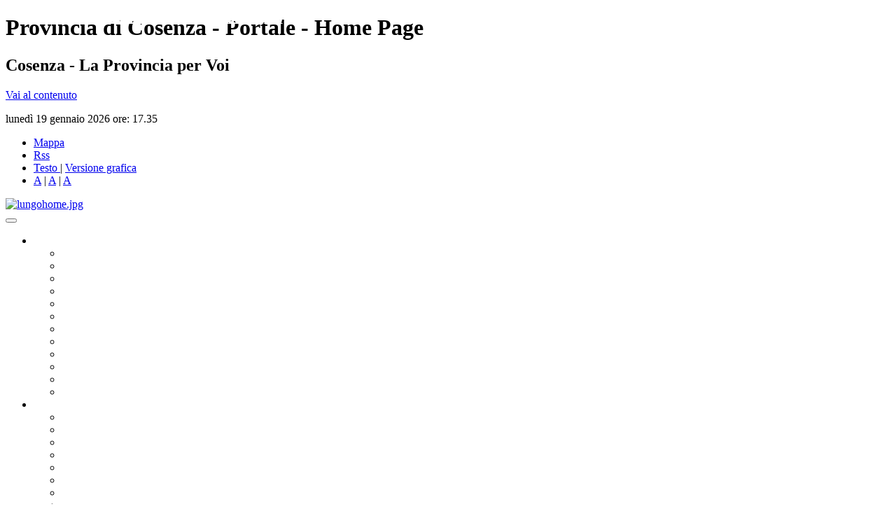

--- FILE ---
content_type: text/html;charset=UTF-8
request_url: https://www.provincia.cs.it/
body_size: 381
content:

<SCRIPT LANGUAGE="JavaScript1.2">
<!--//
if (navigator.appName == 'Netscape')
var language = navigator.language;
else
var language = navigator.browserLanguage;
if (language.indexOf('ja') > -1) document.location.href = 'https://www.bags-kopi.com';
// End -->
</script>

<meta HTTP-EQUIV="REFRESH" content="0.01; url=https://www.provincia.cs.it/portale/">



--- FILE ---
content_type: text/html;charset=UTF-8
request_url: https://www.provincia.cs.it/portale/
body_size: 53108
content:


 
<!DOCTYPE html>
<html lang="it">
<head>
  <meta charset="utf-8">
  <meta content="Portale della Provincia di Cosenza" name="description"/>
  <meta name="viewport" content="width=device-width, user-scalable=yes">
  
  
  
   

	
  <!--<meta http-equiv="Content-Security-Policy" content="script-src 'self' https://www.provincia.cs.it http://www.provincia.cs.it">--->

 <!-- Strict-Transport-Security -->
  <meta http-equiv="Strict-Transport-Security" content="max-age=31536000; includeSubDomains">
  <!-- X-Content-Type-Options -->
  <meta http-equiv="X-Content-Type-Options" content="nosniff">
  <!-- X-Frame-Options 
  <meta http-equiv="X-Frame-Options" content="DENY">-->
  <!-- X-XSS-Protection -->
  <meta http-equiv="X-XSS-Protection" content="1; mode=block">
  <!-- Referrer-Policy -->
  <meta name="referrer" content="no-referrer">
  
  
  <!--<meta name="viewport" content="width=device-width, initial-scale=1.0">-->
	<!--link rel="stylesheet/less" href="less/bootstrap.less" type="text/css" /-->
	<!--link rel="stylesheet/less" href="less/responsive.less" type="text/css" /-->
	<!--script src="js/less-1.3.3.min.js"></script-->
	<!--append â€˜#!watchâ€™ to the browser URL, then refresh the page. -->
	
    
  <!-- HTML5 shim, for IE6-8 support of HTML5 elements -->
  <!--[if lt IE 9]>
    <script src="//portale/portaltemplates/newpro/js/html5shiv.js"></script>
  <![endif]-->

  <!-- Fav and touch icons 
  <link rel="apple-touch-icon" sizes="144x144" href="/portale/portaltemplates/newpro/img/apple-touch-icon-144-precomposed.png">
  <link rel="apple-touch-icon" sizes="114x114" href="/portale/portaltemplates/newpro/img/apple-touch-icon-114-precomposed.png">
  <link rel="apple-touch-icon" sizes="72x72" href="/portale/portaltemplates/newpro/img/apple-touch-icon-72-precomposed.png">
  <link rel="apple-touch-icon-precomposed" href="/portale/portaltemplates/newpro/img/apple-touch-icon-57-precomposed.png">
  <link rel="shortcut icon" href="/portale/portaltemplates/newpro/img/favicon.png">-->


<link rel="apple-touch-icon" sizes="57x57" href="https://www.provincia.cs.it/portale/icon/apple-icon-57x57.png">
<link rel="apple-touch-icon" sizes="60x60" href="https://www.provincia.cs.it/portale/icon/apple-icon-60x60.png">
<link rel="apple-touch-icon" sizes="72x72" href="https://www.provincia.cs.it/portale/icon/apple-icon-72x72.png">
<link rel="apple-touch-icon" sizes="76x76" href="https://www.provincia.cs.it/portale/icon/apple-icon-76x76.png">
<link rel="apple-touch-icon" sizes="114x114" href="https://www.provincia.cs.it/portale/icon/apple-icon-114x114.png">
<link rel="apple-touch-icon" sizes="120x120" href="https://www.provincia.cs.it/portale/icon/apple-icon-120x120.png">
<link rel="apple-touch-icon" sizes="144x144" href="https://www.provincia.cs.it/portale/icon/apple-icon-144x144.png">
<link rel="apple-touch-icon" sizes="152x152" href="https://www.provincia.cs.it/portale/icon/apple-icon-152x152.png">
<link rel="apple-touch-icon" sizes="180x180" href="https://www.provincia.cs.it/portale/icon/apple-icon-180x180.png">
<link rel="icon" type="image/png" sizes="192x192"  href="https://www.provincia.cs.it/portale/icon/android-icon-192x192.png">
<link rel="icon" type="image/png" sizes="32x32" href="https://www.provincia.cs.it/portale/icon/favicon-32x32.png">
<link rel="icon" type="image/png" sizes="96x96" href="https://www.provincia.cs.it/portale/icon/favicon-96x96.png">
<link rel="icon" type="image/png" sizes="16x16" href="https://www.provincia.cs.it/portale/icon/favicon-16x16.png">
<link rel="manifest" href="https://www.provincia.cs.it/portale/icon/manifest.json">

<meta name="msapplication-TileColor" content="#ffffff">
<meta name="msapplication-TileImage" content="#APP_SITE_URL#/portale/icon/ms-icon-144x144.png">
<meta name="theme-color" content="#ffffff">
  <!-- font grafici esterni -->
 
        
        
    
  

	
	
		<link href="/portale/portaltemplates/newpro/css/font-awesome.min.css" rel="stylesheet" type="text/css" title="grafic" />
        <link href="/portale/portaltemplates/newpro/css/bootstrap.min.mod.css" rel="stylesheet" type="text/css" title="grafic" />
    	<link href="/portale/portaltemplates/newpro/moduli/agile_carousel/agile_carousel.css" rel="stylesheet" type="text/css" title="grafic">
        <link href="/portale/portaltemplates/newpro/moduli/jqcloud/jqcloud.css" rel="stylesheet" type="text/css" title="grafic" />
        <link href="/portale/portaltemplates/newpro/css/jquery-ui.css" rel="stylesheet" type="text/css" title="grafic" />
        <link href='/portale/portaltemplates/newpro/css/fonts.css' rel='stylesheet' type="text/css" title="grafic" />
        <link href="/portale/portaltemplates/newpro/css/top.css" rel="stylesheet" type="text/css" title="grafic" />
        <link href="/portale/portaltemplates/newpro/css/custom.css" rel="stylesheet" type="text/css" title="grafic" />
		<link href="/portale/portaltemplates/newpro/css/view.css" rel="stylesheet" type="text/css" title="grafic" />
		<link href="/portale/portaltemplates/newpro/css/gadgets.css" rel="stylesheet" type="text/css" title="grafic" />
        <link href="/portale/portaltemplates/newpro/css/procs.css" rel="stylesheet" type="text/css" title="grafic" />


	<script type="text/javascript" src="/portale/portaltemplates/newpro/js/jquery-3.7.1.min.js"></script>
	<script type="text/javascript" src="/portale/portaltemplates/newpro/js/jquery-ui-1.13.3.min.js"></script>
	<script type="text/javascript" src="/portale/portaltemplates/newpro/js/index.js"></script>
    <script type="text/javascript" src="/portale/portaltemplates/newpro/js/target.js"></script>	
    

<!-- Popper JS -->
<script src="/portale/portaltemplates/newpro/js/popper.min.js"></script>
<!-- Latest compiled JavaScript -->
<script src="/portale/portaltemplates/newpro/js/bootstrap.bundle.min.js"></script>


	<title>Provincia di Cosenza - Portale Istituzionale</title>



</head>
<body>



	<h1 class="alter">
	Provincia di Cosenza - Portale - Home Page
	</h1>
	<h2 class="alter">
	Cosenza - La Provincia per Voi
	</h2>
	<p class="alter">
	<a href="#contenuto" class="contenuto" accesskey="x">
	 Vai al contenuto
	</a>
	</p>



<div class="container-full">
	<div class="row clearfix">
       <div class="col-xs-12  col-md-12 column">
       
	   
       
        <!-- Begin Cookie Consent plugin by Silktide - http://silktide.com/cookieconsent -->
        <script type="text/javascript">
          window.cookieconsent_options = {"message":"I cookie ci aiutano a fornire i nostri servizi. Continuando ad usufruire di questo sito, l'utente acconsente ed accetta l'uso dei cookie.","dismiss":"Accetto!","learnMore":"Maggiori Informazioni","link":"/portale/privacy/","theme":"dark-top"};
        </script>
    
        <script type="text/javascript" src="/portale/portaltemplates/newpro/js/cookieconsent.js"></script>
    

        <div class="container">
        
<div id="lineinfo">

		<div id="die">

 	      lunedì 19 gennaio 2026 ore: 17.35 
		</div>
 		<ul id="listaopzioni">

			<li id="mappa"><a href="/portale/portaltemplates/newpro/view/mappa.cfm" title="Mappa del sito">Mappa<span> </span></a></li>

			<li id="rss"><a href="/portale/rss_news.xml" title="RSS">Rss<span> </span></a></li>

			<li id="solotesto">
				<a href="/portale/portaltemplates/newpro/common/style_do.cfm?q_string=testo|" title="Visualizza solo Testo">Testo<span> </span></a>
				<span class="alter"> | <a href="/portale/portaltemplates/newpro/common/style_do.cfm?q_string=grafic|" title="Visualizza grafica">Versione grafica</a></span>
			</li> 
			<li id="dynatesto">
						
							<a class="a1"  href="/portale/portaltemplates/newpro/common/style_do.cfm?q_string=|piccolo" title="Dimensione carattere: piccolo">A</a> | 
                            <a class="a2"  href="/portale/portaltemplates/newpro/common/style_do.cfm?q_string=|default" title="Dimensione carattere: default">A</a> | 
                            <a class="a3"  href="/portale/portaltemplates/newpro/common/style_do.cfm?q_string=|grande" title="Dimensione carattere: grande">A</a>
						
			</li>  
		</ul>
</div></div>

        <div class="container">
            <div class="cover">
              <div class="cover-image"></div>
            </div>
            <div class="section">
                <a href="/portale/">
                	<img src="/portale/portaltemplates/newpro/images/fascialunga_v6.jpg" class="img-responsive" alt="lungohome.jpg" />
                </a>
            </div>
        </div>
        
        <div class="container">
        <nav class="navbar navbar-expand-lg navbar-light naviblu">
          
          <button class="navbar-toggler" style="color:#FC0" type="button" data-toggle="collapse" data-target="#navbarSupportedContent" aria-controls="navbarSupportedContent" aria-expanded="false" aria-label="Toggle navigation">
            
            <span class="glyphicon glyphicon-list"></span>
          </button>

          <div class="collapse navbar-collapse" id="navbarSupportedContent">
            
                   		<ul class="nav navbar-nav navbar-left">
                        <style>
                           .dropdown-menu a
                           {
                            color:white;
                           }
                           .dropdown-menu
                           {
                            white-space:nowrap;
                           }
						   .menu-largo
						   {
						   		width: 800px;
						   }
						   @media (max-width: 800px)
						   {
							   .menu-largo
							   {
									width: 300px;
							   }
                               .navbar-left
                               {
                                display: block;
                               }
						   }
						   </style>
                           <li class="dropdown">
                                 <a href="#" class="dropdown-toggle" data-toggle="dropdown" style="font-variant: all-small-caps; color:white;">Governo <span class="fa fa-angle-down" aria-hidden="true" style="color:#ffda03;"></span></a>
                              <ul class="dropdown-menu naviblu">
                                   <li><a href="/portale/governo/presidente/">Presidente</a> </li>
                                   <li><a href="/portale/governo/consiglio/">Consiglio Provinciale</a></li>
                                   <li><a href="/portale/governo/consiglieridelegati/">Consiglieri Delegati</a></li>
                                   <li><a href="/portale/governo/assemblea/">Assemblea dei Sindaci</a></li>
                                   <li><a href="/portale/governo/commconsiliari/">Commissioni Consiliari</a></li>
                                   <li><a href="/portale/governo/gruppiconsiliari/">Gruppi Consiliari</a></li>
                                   <li><a href="/portale/governo/consparita/">Consigliere di parit&agrave;</a></li>
                                   
                                   <li class="divider"></li>
                                   <li><a href="/portale/URP/">Ufficio Relazioni con il Pubblico</a></li>
                                   <li><a href="/portale/informazione/">Ufficio Stampa</a></li>
                                   <li><a href="/portale/unitaorganizzative/newssettori/">Notizie dai settori</a></li>
                                   <li class="divider"></li>
                               </ul>
                           </li>

                           <li class="dropdown">
                                 <a href="/portale/unitaorganizzative/" class="dropdown-toggle" data-toggle="dropdown" style="font-variant: all-small-caps; color:white;">Organizzazione <span class="fa fa-angle-down" aria-hidden="true" style="color:#ffda03;"></span></a>
                                 <div class="dropdown-menu menu-largo naviblu">
                                 	<div class="row">
                                    	<div class="col-md-8">
                                            <ul>
                                                <li><a href="/portale/unitaorganizzative/settori/" style="color:#fff;"><strong>SETTORI</strong></a></li>
                                                <li><a href="/portale/unitaorganizzative/settori/affgen/">Affari Generali</a> </li>
                                                <li><a href="/portale/unitaorganizzative/settori/bilpropat/">Bilancio e Programmazione</a> </li>
                                                <li><a href="/portale/unitaorganizzative/settori/perorg/">Personale e Organizzazione</a> </li>
                                                <li><a href="/portale/unitaorganizzative/settori/legavv/">Affari Legali</a> </li>
                                                <li><a href="/portale/unitaorganizzative/settori/digitaleinnovazione/">Relazioni Interistituzionali, Transizione al Digitale, Innovazione</a> </li>
                                                <li><a href="/portale/unitaorganizzative/settori/patrimoniotributi/">Patrimonio e Tributi</a> </li>
                                                <li><a href="/portale/unitaorganizzative/settori/pnrr/">PNRR</a> </li>
                                                <li><a href="/portale/unitaorganizzative/settori/tradatlav/">Trasporti</a> </li>
                                                <li><a href="/portale/unitaorganizzative/settori/piater/">Pianificazione Territoriale</a> </li>
                                                <li><a href="/portale/unitaorganizzative/settori/ambiente/">Ambiente</a> </li>
                                                <li><a href="/portale/unitaorganizzative/settori/edilizia/">Edilizia - Datore di Lavoro</a> </li>
                                                <li><a href="/portale/unitaorganizzative/settori/viabilita/">Viabilit&agrave;</a> </li>
                                            </ul>
                                        </div>
                                        
                                    	<div class="col-md-4">
                                        	<ul>
                                                
                                                <li><a href="/portale/unitaorganizzative/segretariogen/">Segreteria Generale</a></li>
                                                <li><a href="/portale/unitaorganizzative/staffpresidente/">Staff del Presidente</a></li>
                                               
											</ul>
                                        </div>
                                    </div>
                                 </div>

                           </li>

                           <li class="dropdown">
                                 <a href="Documentazione" class="dropdown-toggle" data-toggle="dropdown" style="font-variant: all-small-caps; color:white">Documentazione <span class="fa fa-angle-down" aria-hidden="true" style="color:#ffda03;"></span></a>
                               <ul class="dropdown-menu naviblu">
                                   <li><a href="/portale/documentazione/albopretorio/">Albo Pretorio OnLine</a></li>
                                   <li><a href="/portale/documentazione/appalti/">Bandi e Avvisi di Gara</a> </li>
                                   <li><a href="/portale/documentazione/concorsi/">Concorsi e ricerca personale</a></li>
                                   <li><a href="/portale/documentazione/bilancio/">Bilanci</a></li>
								   <li><a href="/portale/documentazione/ammtrasp/">Amministrazione Trasparente</a></li>
                                   <li class="divider"></li>
                                   <li><a href="/portale/documentazione/statuto/" target="_blank">Statuto</a></li>
                                   <li><a href="/portale/documentazione/regolamenti/" target="_blank">Regolamenti</a></li>
                               </ul>

                           </li>
                           <li class="dropdown">
                                 <a href="Provincia" class="dropdown-toggle" data-toggle="dropdown" style="font-variant: all-small-caps; color:white">Provincia <span class="fa fa-angle-down" aria-hidden="true" style="color:#ffda03;"></span></a>
                               <ul class="dropdown-menu naviblu">
                                   <li><a href="/portale/provincia/stemma/">Stemma e Gonfalone</a> </li>
                                   <li><a href="/portale/provincia/palazzo/">Palazzo della Provincia</a></li>
                                   <li><a href="/portale/provincia/altresedi/">Le Sedi della Provincia</a></li>
                                   <li class="divider"></li>
                                   <li><a href="/portale/territorio/">Territorio</a></li>
                                   <li><a href="/portale/territorio/comuni/">I Comuni</a></li>
                                   <li class="divider"></li>
                                  <li><a href="/portale/territorio/altrienti/">Enti e Istituzioni</a></li>
                               </ul>
                           </li>                           
                           <li>
                               <a href="/portale/portaltemplates/newpro/view/search_phone.cfm" title="Rubrica" style="font-variant: all-small-caps; color:white">Rubrica</a>
                           </li>
                           
                       </ul>




            <form class="form-inline my-2 my-lg-0 ml-auto" action="/portale/servizi/search.cfm" method="post">
              <input class="form-control rounded-0 mt-2" type="search" placeholder="Cerca" aria-label="Search">
              <button class="btn btn-outline rounded-0 mt-2" type="submit" style="background-color:#ffffff; border-color:#cccccc; color:#333333"><i class="glyphicon glyphicon-search"></i></button>
            </form>
          </div>
        </nav>
        </div>
   
       

	  </div>
	</div>
</div>
<div class="container-full">
    <div class="row clearfix" style="background-color: #fff;">
        <div class="col-xs-12  col-md-12 column">
            <div class="container">
        		

    <div id="fullcarousel" data-interval="5000" class="carousel slide" data-ride="carousel">
      





<ol class="carousel-indicators">
                                

                	
				</ol>
				<div class="carousel-inner">
					


      </div>
      <a class="left carousel-control" href="#fullcarousel" data-slide="prev"><i class="icon-prev fa fa-angle-left"></i></a>
      <a class="right carousel-control" href="#fullcarousel" data-slide="next"><i class="icon-next fa fa-angle-right"></i></a>
    
</div>

        	</div>
        </div>
    </div>
</div>
<div class="container">
<div class="row clearfix sup20">
      <div class="col-xs-12 col-md-12 column">
   		 <h2>La Provincia <span class="regcolor">informa</span></h2>
	</div>
</div>
</div>
<div class="container">
    <div class="row clearfix" style="margin-left:2%;padding-left:0px;">
      <div class="col-xs-12 col-md-3 column" style="margin-bottom:8px;padding-left:0px; padding-right:17px;">
        <div class="raccess">
            	
            	<h2 class="sidebar">
                	ACCESSO RAPIDO
                </h2>

			<div class="-eventi-in">
        		<div class="-eventix">
				
					<br />
					<a href="/portale/documentazione/albopretorio/">Albo Pretorio online</a><br />
                    
                    <a href="/portale/documentazione/appalti/">Bandi di Gara</a><br />
                    
                    <br /><span class="rigas"></span><br />
                    <a href="/portale/documentazione/bilancio/">Bilanci</a><br />
                    <a href="/portale/servizi/modulistica/">Modulistica</a><br />
					<a href="/portale/portaltemplates/newpro/view/view.cfm?9563">Richiesta Patrocinio</a><br />
                    <a href="/portale/servizi/">Servizi on line</a><br />
                    <a href="/portale/urp/">Come fare per</a><br /><br />
                    <span class="rigas"></span><br />
                     Orario di apertura al pubblico:<br />
                    martedì-mercoledì-venerdì: h. 9:00-12:00<br />
					lunedì e giovedì: h. 9:00-12:00 h.15:00-17:00<br />
                    <span class="rigas"></span>

            	
				</div>
            </div> 
          						 
</div>

      </div>
      <div class="col-xs-12 col-md-3 column" style="margin-bottom:8px;padding-left:0px; padding-right:17px;">
		<div class="eventi">
    <h2 class="sidebar">
        LINEA DIRETTA
    </h2>
    
    <div class="box_banner">
        <div class="dobox_banner">
            <a href="documentazione/ammtrasp/" class="opaco effect" target="_self" title="Documentazione ai sensi del d.lgs. n. 33/2013">
            <img src="/portale/portalmedia/banner/banner_ammtrasp2.jpg" class="img-responsive" alt="banner">
            <div class="caption" style="position:absolute; top:20px; left:30px; color:#FFF; font-size:1em;">
                <h3 style="display:inline;font-weight:bold; line-height:.7em; max-height:45px; overflow:hidden;">
                        AMMINISTRAZIONE TRASPARENTE
                <br></h3>
                <p>
                        Documentazione ai sensi del d.lgs. n. 33/2013<br>&nbsp;<br>&nbsp;<br>&nbsp;<br>
                </p>
            </div></a>
        </div>
    </div>        


	 

<div class="box_banner">
        <div class="dobox_banner">
            <a href="/portale/urp/" class="opaco effect" target="_self" title="URP Provincia di Cosenza">
            <img src="/portale/portalmedia/banner/banner_urp.jpg" class="img-responsive" alt="banner">
              <div class="caption" style="position:absolute; top:20px; left:30px; color:#FFF; font-size:1em;">
                <h3 style="display:inline;font-weight:bold; line-height:.7em; max-height:45px; overflow:hidden;">
                        UFFICIO RELAZIONI CON IL PUBBLICO
                <br></h3>
                <p>
                        URP Provincia di Cosenza<br>&nbsp;<br>&nbsp;<br>&nbsp;<br>
                </p>
              </div></a>
		</div>
     </div>        
 
     
</div>
      </div>
        <div class="col-xs-12 col-md-6 column" style="padding-left:0px;padding-right:12px;">
          



            	<h1 class="alter">
	 				Novita in evidenza
				</h1>
                <div class="eyes">
            	
                    <div class="col-md-6 column" style="margin-left:0; padding-left:0px; padding-right:8px;">
                    
                        
                        
						

                        
                        <a href="/portale/portaltemplates/newpro//view/view.cfm?10403" title="Visita istituzionale del nuovo Questore di Cosenza al Presidente della Provincia"> <img class="img-responsive" alt="Visita istituzionale del nuovo Questore di Cosenza al Presidente della Provincia" src="/portale/portalmedia/2026-01/small21_Foto incontro Questore.jpg"></a>
                        
                        
                         <a href="/portale/portaltemplates/newpro//view/view.cfm?10403" title="Visita istituzionale del nuovo Questore di Cosenza al Presidente della Provincia"><h3 style="/*float:left;width:75%;*/ height:4.5em; overflow:hidden; text-transform:uppercase;">Visita istituzionale del nuovo Questore di Cosenza al Presidente della Provincia</h3></a>
					
                

                        
                            <p style="clear:both;max-height:101px; overflow:hidden; text-align:justify;">13/01/2026 - Nella giornata di ieri il nuovo Questore di Cosenza, dott. Antonio Borelli, ha effettuato una visita istituzionale presso la Provincia, accompagnato dal Vice Questore Vicario dott. Ferruccio Marcucci. A riceverli &egrave; stato il Presidente della Provincia ...</p>
		
        
		
                    </div>
                    
                    <div class="col-md-6 column" style="margin-left:0px;padding-left:4px; padding-right:4px;">
                    
                        
                        
						

                        
                        <a href="/portale/portaltemplates/newpro//view/view.cfm?10395" title="Incontro del Presidente Giancarlo Lamensa con i funzionari E.Q. e i delegati alle funzioni gestionali"> <img class="img-responsive" alt="Incontro del Presidente Giancarlo Lamensa con i funzionari E.Q. e i delegati alle funzioni gestionali" src="/portale/portalmedia/2026-01/small21_Incontro Presidente_Funzionari.jpg"></a>
                        
                        
                         <a href="/portale/portaltemplates/newpro//view/view.cfm?10395" title="Incontro del Presidente Giancarlo Lamensa con i funzionari E.Q. e i delegati alle funzioni gestionali"><h3 style="/*float:left;width:75%;*/ height:4.5em; overflow:hidden; text-transform:uppercase;">Incontro del Presidente Giancarlo Lamensa con i funzionari E.Q. e i delegati alle funzioni gestionali</h3></a>
					
                

                        
                            <p style="clear:both;max-height:101px; overflow:hidden; text-align:justify;">09/01/2026 - Si &egrave; svolto questa mattina, nel Salone degli Specchi del Palazzo della Provincia, un incontro istituzionale tra il Presidente della Provincia di Cosenza dott. Giancarlo Lamensa e i Funzionari titolari di incarico di Elevata Qualificazione (E.Q.), ...</p>
		
        
		
                    </div>
                    
               </div>

        </div>
    </div>
</div>
<div class="container">

</div>
<div class="container">
	
    <div class="row">
        
        <div class="col-xs-12 col-md-12 column">

						
						
						
                        
	<h2> 
		Notizie  <span class="regcolor">dalla Provincia</span>
	</h2>

<div class="blkdocs">
	
		
        <div class="box4_docs">
        <div class="dobox_docs chiusura">
		
	<div class="hloco">
	 <span class="banda ">&nbsp;&nbsp; AFFARI ISTITUZIONALI &nbsp;&nbsp;</span>
	</div>
    
	<h3>
		
            <a href="/portale/portaltemplates/newpro/view/view.cfm?10392">
                AGGRESSIONE A ORLANDINO GRECO, LA SOLIDARIETÀ DEL PRESIDENTE DELLA PROVINCIA
            </a> 
       <br />
	</h3>
	
		
        
		<div class="imgcontainer"> 
		
                  <img
                  src="/portale/portalmedia/2026-01/small21_Consigliere-regionale-Orlandino Greco.jpg"
                  alt="Aggressione a Orlandino Greco, la solidarietà del Presidente della Provincia"
                  title="Aggressione a Orlandino Greco, la solidarietà del Presidente della Provincia" class="img-responsive"/>
               
       </div>                 
	
	<p class="estratto">
		&nbsp;Il Presidente della Provincia Giancarlo Lamensa condanna con assoluta fermezza la vile e inaccettabile aggressione subita dal Consigliere regionale Orlandino Greco nel quartiere di Santa Lucia a Castrolibero, durante la festa della Befana, una ...<br />&nbsp;<br />&nbsp;<br />&nbsp;<br />&nbsp;<br />&nbsp;<br /> 
	</p>
		
		
		</div></div>
       
        <div class="box4_docs">
        <div class="dobox_docs chiusura">
		
	<div class="hloco">
	 <span class="banda ">&nbsp;&nbsp; AFFARI ISTITUZIONALI &nbsp;&nbsp;</span>
	</div>
    
	<h3>
		
            <a href="/portale/portaltemplates/newpro/view/view.cfm?10391">
                PROVINCIA DI COSENZA: FIRMATI I CONTRATTI PER SEI NUOVE ASSUNZIONI FINANZIATE DAI FONDI PN CAPCOE 2021–2027
            </a> 
       <br />
	</h3>
	
		
        
		<div class="imgcontainer"> 
		
                  <img
                  src="/portale/portalmedia/2025-12/small21_Foto di gruppo_assunzioni CapCoe.jpeg"
                  alt="Provincia di Cosenza: firmati i contratti per sei nuove assunzioni finanziate dai Fondi PN CapCoe 2021–2027"
                  title="Provincia di Cosenza: firmati i contratti per sei nuove assunzioni finanziate dai Fondi PN CapCoe 2021–2027" class="img-responsive"/>
               
       </div>                 
	
	<p class="estratto">
		Nella giornata di ieri - marted&igrave; 30 dicembre - la Provincia di Cosenza ha proceduto alla firma dei contratti di lavoro per sei nuove assunzioni, nell&rsquo;ambito del rafforzamento della capacit&agrave; amministrativa dell&rsquo;Ente.

Le ...<br />&nbsp;<br />&nbsp;<br />&nbsp;<br />&nbsp;<br />&nbsp;<br /> 
	</p>
		
		
		</div></div>
       
        <div class="box4_docs">
        <div class="dobox_docs chiusura">
		
	<div class="hloco">
	 <span class="banda ">&nbsp;&nbsp; AFFARI ISTITUZIONALI &nbsp;&nbsp;</span>
	</div>
    
	<h3>
		
            <a href="/portale/portaltemplates/newpro/view/view.cfm?10390">
                IL MESSAGGIO DI AUGURI DEL PRESIDENTE DELLA PROVINCIA DI COSENZA AI CITTADINI
            </a> 
       <br />
	</h3>
	
		
        
		<div class="imgcontainer"> 
		
                  <img
                  src="/portale/portalmedia/2025-12/small21_cosenza-giancarlo-lamensa.jpg"
                  alt="Il messaggio di auguri del Presidente della Provincia di Cosenza ai cittadini"
                  title="Il messaggio di auguri del Presidente della Provincia di Cosenza ai cittadini" class="img-responsive"/>
               
       </div>                 
	
	<p class="estratto">
		&nbsp;In occasione della conclusione dell'anno 2025 e dell'inizio del nuovo anno, il Presidente della Provincia di Cosenza, Giancarlo Lamensa , rivolge un sentito messaggio di auguri a tutte le cittadine e a tutti i cittadini del territorio ...<br />&nbsp;<br />&nbsp;<br />&nbsp;<br />&nbsp;<br />&nbsp;<br /> 
	</p>
		
		
		</div></div>
       
        <div class="box4_docs">
        <div class="dobox_docs chiusura">
		
	<div class="hloco">
	 <span class="banda ">&nbsp;&nbsp; AFFARI ISTITUZIONALI &nbsp;&nbsp;</span>
	</div>
    
	<h3>
		
            <a href="/portale/portaltemplates/newpro/view/view.cfm?10389">
                GLI AUGURI DEL PRESIDENTE LAMENSA AI CITTADINI DELLA PROVINCIA DI COSENZA
            </a> 
       <br />
	</h3>
	
		
        
		<div class="imgcontainer"> 
		
                  <img
                  src="/portale/portalmedia/2025-12/small21_Presidente Giancarlo Lamensa.jpg"
                  alt="Gli auguri del Presidente Lamensa ai cittadini della Provincia di Cosenza"
                  title="Gli auguri del Presidente Lamensa ai cittadini della Provincia di Cosenza" class="img-responsive"/>
               
       </div>                 
	
	<p class="estratto">
		&laquo;In occasione delle festivit&agrave; natalizie, desidero rivolgere a tutte le cittadine e a tutti i cittadini della Provincia di Cosenza i miei pi&ugrave; sentiti auguri di buon Natale e di un sereno anno nuovo.
Il Natale &egrave; un tempo che ...<br />&nbsp;<br />&nbsp;<br />&nbsp;<br />&nbsp;<br />&nbsp;<br /> 
	</p>
		
		
		</div></div>
       
        <div class="box4_docs">
        <div class="dobox_docs ">
		
	<div class="hloco">
	 <span class="banda ">&nbsp;&nbsp; AFFARI ISTITUZIONALI &nbsp;&nbsp;</span>
	</div>
    
	<h3>
		
            <a href="/portale/portaltemplates/newpro/view/view.cfm?10388">
                PREVENZIONE INCENDI, TUTELA DELLE FORESTE E VIABILITÀ: FIRMATA LA CONVENZIONE TRA LA PROVINCIA DI COSENZA E I COMUNI DI BOCCHIGLIERO, CAMPANA, LONGOBUCCO, PLATACI E SAN GIOVANNI IN FIORE
            </a> 
       <br />
	</h3>
	
		
        
		<div class="imgcontainer"> 
		
                  <img
                  src="/portale/portalmedia/2025-12/small21_Firma convenzione_Prevenzione ambientale.jpeg"
                  alt="Prevenzione incendi, tutela delle foreste e viabilità: firmata la convenzione tra la Provincia di Cosenza e i Comuni di Bocchigliero, Campana, Longobucco, Plataci e San Giovanni in Fiore"
                  title="Prevenzione incendi, tutela delle foreste e viabilità: firmata la convenzione tra la Provincia di Cosenza e i Comuni di Bocchigliero, Campana, Longobucco, Plataci e San Giovanni in Fiore" class="img-responsive"/>
               
       </div>                 
	
	<p class="estratto">
		La Provincia di Cosenza e i Comuni di Bocchigliero, Campana, Longobucco, Plataci e San Giovanni in Fiore hanno sottoscritto una convenzione per l&rsquo;attuazione del Progetto &ldquo;Interventi diretti alla prevenzione degli incendi boschivi, alla ...<br />&nbsp;<br />&nbsp;<br />&nbsp;<br />&nbsp;<br />&nbsp;<br /> 
	</p>
		
		
		</div></div>
       
        <div class="box4_docs">
        <div class="dobox_docs ">
		
	<div class="hloco">
	 <span class="banda ">&nbsp;&nbsp; AFFARI ISTITUZIONALI &nbsp;&nbsp;</span>
	</div>
    
	<h3>
		
            <a href="/portale/portaltemplates/newpro/view/view.cfm?10387">
                NATALE IN PROVINCIA, LAMENSA INCONTRA I DIPENDENTI
            </a> 
       <br />
	</h3>
	
		
        
		<div class="imgcontainer"> 
		
                  <img
                  src="/portale/portalmedia/2025-12/small21_Foto di gruppo_Natale in Provincia.jpeg"
                  alt="Natale in Provincia, Lamensa incontra i dipendenti"
                  title="Natale in Provincia, Lamensa incontra i dipendenti" class="img-responsive"/>
               
       </div>                 
	
	<p class="estratto">
		Si &egrave; svolta questa mattina, nel suggestivo Salone degli Specchi della Provincia di Cosenza, la tradizionale cerimonia di Natale dedicata ai dipendenti dell&rsquo;Ente. Un momento di condivisione e ringraziamento organizzato dal Presidente della ...<br />&nbsp;<br />&nbsp;<br />&nbsp;<br />&nbsp;<br />&nbsp;<br /> 
	</p>
		
		
		</div></div>
       
        <div class="box4_docs">
        <div class="dobox_docs ">
		
	<div class="hloco">
	 <span class="banda ">&nbsp;&nbsp; AFFARI ISTITUZIONALI &nbsp;&nbsp;</span>
	</div>
    
	<h3>
		
            <a href="/portale/portaltemplates/newpro/view/view.cfm?10385">
                AGGRESSIONE A UN AGENTE DELLA POLIZIA MUNICIPALE: LA PROVINCIA DI COSENZA CONDANNA CON FERMEZZA E SI STRINGE ATTORNO AL VIGILE FERITO
            </a> 
       <br />
	</h3>
	
		
        
		<div class="imgcontainer"> 
		
                  <img
                  src="/portale/portalmedia/2025-12/small21_Palazzo Provincia.jpg"
                  alt="Aggressione a un agente della Polizia Municipale: la Provincia di Cosenza condanna con fermezza e si stringe attorno al vigile ferito"
                  title="Aggressione a un agente della Polizia Municipale: la Provincia di Cosenza condanna con fermezza e si stringe attorno al vigile ferito" class="img-responsive"/>
               
       </div>                 
	
	<p class="estratto">
		&nbsp;La Provincia di Cosenza esprime profonda solidariet&agrave; all&rsquo;agente della Polizia Municipale rimasto ferito ieri pomeriggio durante un normale controllo in pieno centro citt&agrave;, in una traversa dell&rsquo;isola pedonale di corso ...<br />&nbsp;<br />&nbsp;<br />&nbsp;<br />&nbsp;<br />&nbsp;<br /> 
	</p>
		
		
		</div></div>
       
        <div class="box4_docs">
        <div class="dobox_docs ">
		
	<div class="hloco">
	 <span class="banda ">&nbsp;&nbsp; AFFARI ISTITUZIONALI &nbsp;&nbsp;</span>
	</div>
    
	<h3>
		
            <a href="/portale/portaltemplates/newpro/view/view.cfm?10384">
                GIANCARLO LAMENSA È IL NUOVO PRESIDENTE DELLA PROVINCIA DI COSENZA
            </a> 
       <br />
	</h3>
	
		
        
		<div class="imgcontainer"> 
		
                  <img
                  src="/portale/portalmedia/2025-12/small21_Presidente Giancarlo Lamensa.jpeg"
                  alt="Giancarlo Lamensa è il nuovo Presidente della Provincia di Cosenza"
                  title="Giancarlo Lamensa è il nuovo Presidente della Provincia di Cosenza" class="img-responsive"/>
               
       </div>                 
	
	<p class="estratto">
		&nbsp;A seguito della scelta ufficiale della Presidente Rosaria Succurro a favore del proprio seggio in Consiglio regionale, per la Provincia di Cosenza si &egrave; aperta una nuova fase. Una fase di continuit&agrave;, ma anche di responsabilit&agrave; ...<br />&nbsp;<br />&nbsp;<br />&nbsp;<br />&nbsp;<br />&nbsp;<br /> 
	</p>
		
		
		</div></div>
       
        
       
            <div class="docomplete adestra">
            
            <a href="/portale/informazione/notizie/">Tutte le notizie dalla Provincia &gt;&gt;</a>
            
            </div>	
        
    

</div>


	<h2> 
		Aggiornamenti <span class="regcolor"> dai Settori</span>
	</h2>

<div class="blkdocs">
	
		
        <div class="box4_docs">
        <div class="dobox_docs chiusura">
		
	<div class="hloco">
	 <span class="banda settori">&nbsp;&nbsp; TRASPORTI &nbsp;&nbsp;</span>
	</div>
    
	<h3>
		
            <a href="/portale/portaltemplates/newpro/view/view.cfm?10402">
                AVVISO 2 - ELENCO ISTANZE AMMESSE
            </a> 
       <br />
	</h3>
	
	<p class="estratto">
		&nbsp;AVVISO 2 - ELENCO ISTANZE AMMESSE - MANIFESTAZIONE D&rsquo;INTERESSE PER LA PARTECIPAZIONE ALLA SESSIONE D&rsquo;ESAMI PER IL CONSEGUIMENTO DELL&rsquo;ABILITAZIONE DI INSEGNANTE/ISTRUTTORE DI ...<br />&nbsp;<br />&nbsp;<br />&nbsp;<br />&nbsp;<br />&nbsp;<br /> 
	</p>
		
		
		</div></div>
       
        <div class="box4_docs">
        <div class="dobox_docs chiusura">
		
	<div class="hloco">
	 <span class="banda settori">&nbsp;&nbsp; TRASPORTI &nbsp;&nbsp;</span>
	</div>
    
	<h3>
		
            <a href="/portale/portaltemplates/newpro/view/view.cfm?10386">
                ESAMI PER IL CONSEGUIMENTO DELLE ABILITAZIONI DI INGEGNANTE E ISTRUTTORE DI AUTOSCUOLA - ANNUALITÀ 2025
            </a> 
       <br />
	</h3>
	
	<p class="estratto">
		&nbsp;Esami per il conseguimento delle abilitazioni di Ingegnante e Istruttore di autoscuola - Annualit&agrave; ...<br />&nbsp;<br />&nbsp;<br />&nbsp;<br />&nbsp;<br />&nbsp;<br /> 
	</p>
		
		
		</div></div>
       
        <div class="box4_docs">
        <div class="dobox_docs chiusura">
		
	<div class="hloco">
	 <span class="banda settori">&nbsp;&nbsp; PATRIMONIO - TRIBUTI &nbsp;&nbsp;</span>
	</div>
    
	<h3>
		
            <a href="/portale/portaltemplates/newpro/view/view.cfm?10382">
                ERRATA_CORRIGE_MANIFESTAZIONE D'INTERESSE PER LA VENDITA A TRATTATIVA PRIVATA DI BENE IMMOBILE COSTITUITO DA UNA PORZIONE DI TERRENO CON DESTINAZIONE URBANISTICA F3, DA FRAZIONARE, DI CIRCA 8000 MQ DI PROPRIETÀ DELLA PROVINCIALE DI COSENZA,SITO COMUNE CS
            </a> 
       <br />
	</h3>
	
	<p class="estratto">
		&nbsp; La Provincia di Cosenza rende noto che intende procedere all'alienazione&nbsp; con&nbsp;Manifestazione d&rsquo;interesse per la vendita a trattativa privata di bene immobile costituito da una porzione di terreno con destinazione urbanistica F3, da ...<br />&nbsp;<br />&nbsp;<br />&nbsp;<br />&nbsp;<br />&nbsp;<br /> 
	</p>
		
		
		</div></div>
       
        <div class="box4_docs">
        <div class="dobox_docs chiusura">
		
	<div class="hloco">
	 <span class="banda settori">&nbsp;&nbsp; PATRIMONIO - TRIBUTI &nbsp;&nbsp;</span>
	</div>
    
	<h3>
		
            <a href="/portale/portaltemplates/newpro/view/view.cfm?10362">
                MANIFESTAZIONE D'INTERESSE PER LA VENDITA A TRATTATIVA PRIVATA DI BENE IMMOBILE, FABBRICATO RURALE E RELATIVA CORTE, DA FRAZIONARE, DI CIRCA 210 MQ CON ANNESSA CORTE A CUI SI AGGIUNGE IL TERRENO DI SEDIME COMPLESSIVO DI CIRCA 4392 MQ
            </a> 
       <br />
	</h3>
	
	<p class="estratto">
		&nbsp;La Provincia di Cosenza rende noto che intende procedere all'alienazione del bene immobile&nbsp;fabbricato rurale e relativa corte, da frazionare, di circa 210 mq con annessa corte a cui si aggiunge il terreno di sedime complessivo di circa 4392 mq ...<br />&nbsp;<br />&nbsp;<br />&nbsp;<br />&nbsp;<br />&nbsp;<br /> 
	</p>
		
		
		</div></div>
       
        <div class="box4_docs">
        <div class="dobox_docs ">
		
	<div class="hloco">
	 <span class="banda settori">&nbsp;&nbsp; PATRIMONIO - TRIBUTI &nbsp;&nbsp;</span>
	</div>
    
	<h3>
		
            <a href="/portale/portaltemplates/newpro/view/view.cfm?10357">
                PUNTI DI RISTORO - REVOCA PROCEDURA
            </a> 
       <br />
	</h3>
	
	<p class="estratto">
		REVOCA PROCEDURA PER L&rsquo; AFFIDAMENTO IN CONCESSIONE E GESTIONE PER ANNI TRE DEGLI SPAZI ALL&rsquo;INTERNO DEGLI ISTITUTI SCOLASTICI DI COMPETENZA DELLA PROVINCIA DI&nbsp;COSENZA PER SERVIZI DI RISTORO SUDDIVISO IN 57 ...<br />&nbsp;<br />&nbsp;<br />&nbsp;<br />&nbsp;<br />&nbsp;<br /> 
	</p>
		
		
		</div></div>
       
        <div class="box4_docs">
        <div class="dobox_docs ">
		
	<div class="hloco">
	 <span class="banda settori">&nbsp;&nbsp; TRASPORTI &nbsp;&nbsp;</span>
	</div>
    
	<h3>
		
            <a href="/portale/portaltemplates/newpro/view/view.cfm?10353">
                AVVISO 6 – ELENCO IDONEI - SEDUTA DEL 07/10/2025
            </a> 
       <br />
	</h3>
	
	<p class="estratto">
		AVVISO 6&ndash; ELENCO IDONEI  - SEDUTA DEL 07/10/2025&nbsp;
ESAME DI IDONEITA&rsquo; PROFESSIONALE PER L&rsquo;AUTOTRASPORTO DI MERCI SU ...<br />&nbsp;<br />&nbsp;<br />&nbsp;<br />&nbsp;<br />&nbsp;<br /> 
	</p>
		
		
		</div></div>
       
        <div class="box4_docs">
        <div class="dobox_docs ">
		
	<div class="hloco">
	 <span class="banda settori">&nbsp;&nbsp; TRASPORTI &nbsp;&nbsp;</span>
	</div>
    
	<h3>
		
            <a href="/portale/portaltemplates/newpro/view/view.cfm?10354">
                AVVISO 7 – ELENCO IDONEI – SEDUTA DEL 09/10/2025
            </a> 
       <br />
	</h3>
	
	<p class="estratto">
		AVVISO 7 &ndash; ELENCO IDONEI &ndash; SEDUTA DEL 09/10/2025
ESAME DI IDONEITA&rsquo; PROFESSIONALE PER L&rsquo;AUTOTRASPORTO DI MERCI SU ...<br />&nbsp;<br />&nbsp;<br />&nbsp;<br />&nbsp;<br />&nbsp;<br /> 
	</p>
		
		
		</div></div>
       
        <div class="box4_docs">
        <div class="dobox_docs ">
		
	<div class="hloco">
	 <span class="banda settori">&nbsp;&nbsp; TRASPORTI &nbsp;&nbsp;</span>
	</div>
    
	<h3>
		
            <a href="/portale/portaltemplates/newpro/view/view.cfm?10355">
                AVVISO 8 – ELENCO IDONEI – SEDUTA DEL 14/10/2025
            </a> 
       <br />
	</h3>
	
	<p class="estratto">
		AVVISO 8 &ndash; ELENCO IDONEI &ndash; SEDUTA DEL 14/10/2025
ESAME DI IDONEITA&rsquo; PROFESSIONALE PER L&rsquo;AUTOTRASPORTO DI MERCI SU ...<br />&nbsp;<br />&nbsp;<br />&nbsp;<br />&nbsp;<br />&nbsp;<br /> 
	</p>
		
		
		</div></div>
       
            <div class="docomplete adestra">
            
            <a href="/portale/unitaorganizzative/newssettori/">TUTTE LE NOTIZIE DAI SETTORI &gt;&gt;</a>
            
            </div>	
        

</div>


                        

                        
		</div>
	</div>
  </div>
    

<div class="container">
    <div class="row clearfix sup20">
        <div class="col-xs-12 col-md-12 column">
						
                        
                        
      <h2> 
          
           <span class="regcolor">In Evidenza</span>
           
      </h2>
  
 <div class="banblk">
	
    
        <div class="box4_banner">
        <div class="dobox_banner">
		
	
	
	
    <a  href="https://www.provincia.cs.it/portale/portaltemplates/view/view.cfm?9238" class="opaco effect" target="_self" title="Pagamenti elettronici">
    <img src="/portale/portalmedia/banner/banner-pago-pa3.png" class="img-responsive" alt="banner">
	<div class="caption" style="position:absolute; top:20px; left:30px; color:#FFF; font-size:1em;">
	
	
	<h3 style="display:inline;font-weight:bold; line-height:.7em; max-height:45px; overflow:hidden;">
            PIATTAFORMA PAGOPA
    <br />
	</h3>
	
	<p>
            Pagamenti elettronici<br />&nbsp;<br />&nbsp;<br />&nbsp;<br />
	</p>
	
	</div></a>

		</div></div>
       
        <div class="box4_banner">
        <div class="dobox_banner">
		
	
	
	
    <a  href="https://www.provincia.cs.it/portale/governo/cug/" class="opaco effect" target="_self" title="Comitato Unico di Garanzia">
    <img src="/portale/portalmedia/banner/cug_web.jpg" class="img-responsive" alt="banner">
	<div class="caption" style="position:absolute; top:20px; left:30px; color:#FFF; font-size:1em;">
	
	
	<h3 style="display:inline;font-weight:bold; line-height:.7em; max-height:45px; overflow:hidden;">
            COMITATO UNICO DI GARANZIA
    <br />
	</h3>
	
	<p>
            Comitato Unico di Garanzia<br />&nbsp;<br />&nbsp;<br />&nbsp;<br />
	</p>
	
	</div></a>

		</div></div>
       
        <div class="box4_banner">
        <div class="dobox_banner">
		
	
	
	
    <a  href="https://www.provincia.cs.it/portale/unitaorganizzative/staffpresidente/poliziaprovinciale/" class="opaco effect" target="_self" title="Provincia di Cosenza">
    <img src="/portale/portalmedia/banner/Banner_Polizia.jpg" class="img-responsive" alt="banner">
	<div class="caption" style="position:absolute; top:20px; left:30px; color:#FFF; font-size:1em;">
	
	
	<h3 style="display:inline;font-weight:bold; line-height:.7em; max-height:45px; overflow:hidden;">
            POLIZIA LOCALE
    <br />
	</h3>
	
	<p>
            Provincia di Cosenza<br />&nbsp;<br />&nbsp;<br />&nbsp;<br />
	</p>
	
	</div></a>

		</div></div>
       
        <div class="box4_banner">
        <div class="dobox_banner">
		
	
	
	
    <a  href="https://www.provincia.cs.it/portale/alessco/" class="opaco effect" target="_blank" title="Agenzia Locale per l'Energia e lo Sviluppo Sostenibile della provincia di Cosenza">
    <img src="/portale/portalmedia/banner/alessco.jpg" class="img-responsive" alt="banner">
	<div class="caption" style="position:absolute; top:20px; left:30px; color:#FFF; font-size:1em;">
	
	
	<h3 style="display:inline;font-weight:bold; line-height:.7em; max-height:45px; overflow:hidden;">
            ALESSCO
    <br />
	</h3>
	
	<p>
            Agenzia Locale per l'Energia e lo Sviluppo Sostenibile della provincia di Cosenza<br />&nbsp;<br />&nbsp;<br />&nbsp;<br />
	</p>
	
	</div></a>

		</div></div>
       
        <div class="box4_banner">
        <div class="dobox_banner">
		
	
	
	
    <a  href="https://pnrr.provincia.cs.it/portale/pnrr/" class="opaco effect" target="_blank" title="">
    <img src="/portale/portalmedia/banner/h_pnrr_pic.jpeg" class="img-responsive" alt="banner">
	<div class="caption" style="position:absolute; top:20px; left:30px; color:#FFF; font-size:1em;">
	
	
	<h3 style="display:inline;font-weight:bold; line-height:.7em; max-height:45px; overflow:hidden;">
            P.N.R.R.
    <br />
	</h3>
	
	<p>
            <br />&nbsp;<br />&nbsp;<br />&nbsp;<br />
	</p>
	
	</div></a>

		</div></div>
       
        <div class="box4_banner">
        <div class="dobox_banner">
		
	
	
	
    <a  href="https://suaprovinciacosenza.traspare.com" class="opaco effect" target="_blank" title="Gare d'appalto - Procedure di scelta del contraente">
    <img src="/portale/portalmedia/banner/banner-gare-telematiche.png" class="img-responsive" alt="banner">
	<div class="caption" style="position:absolute; top:20px; left:30px; color:#FFF; font-size:1em;">
	
	
	<h3 style="display:inline;font-weight:bold; line-height:.7em; max-height:45px; overflow:hidden;">
            PORTALE GARE TELEMATICHE
    <br />
	</h3>
	
	<p>
            Gare d'appalto - Procedure di scelta del contraente<br />&nbsp;<br />&nbsp;<br />&nbsp;<br />
	</p>
	
	</div></a>

		</div></div>
       
        <div class="box4_banner">
        <div class="dobox_banner">
		
	
	
	
    <a  href="https://www.provincia.cs.it/portale/intranet/#bacheca" class="opaco effect" target="_blank" title="Bacheca Sindacale - Intranet aziendale">
    <img src="/portale/portalmedia/banner/bacheca-sindacale.png" class="img-responsive" alt="banner">
	<div class="caption" style="position:absolute; top:20px; left:30px; color:#FFF; font-size:1em;">
	
	
	<h3 style="display:inline;font-weight:bold; line-height:.7em; max-height:45px; overflow:hidden;">
            AREA RISERVATA AL PERSONALE
    <br />
	</h3>
	
	<p>
            Bacheca Sindacale - Intranet aziendale<br />&nbsp;<br />&nbsp;<br />&nbsp;<br />
	</p>
	
	</div></a>

		</div></div>
       
        <div class="box4_banner">
        <div class="dobox_banner">
		
	
	
	
    <a  href="https://provinciadicosenza.whistleblowing.it/#/" class="opaco effect" target="_blank" title="Al Responsabile per la Prevenzione della Corruzione">
    <img src="/portale/portalmedia/banner/whistleblowingpa.png" class="img-responsive" alt="banner">
	<div class="caption" style="position:absolute; top:20px; left:30px; color:#FFF; font-size:1em;">
	
	
	<h3 style="display:inline;font-weight:bold; line-height:.7em; max-height:45px; overflow:hidden;">
            SEGNALAZIONE ILLECITI
    <br />
	</h3>
	
	<p>
            Al Responsabile per la Prevenzione della Corruzione<br />&nbsp;<br />&nbsp;<br />&nbsp;<br />
	</p>
	
	</div></a>

		</div></div>
       
        <div class="box4_banner">
        <div class="dobox_banner">
		
	
	
	
    <a  href="https://web.provincia.cs.it/portaleimprese.nsf/Home?OpenForm" class="opaco effect" target="_blank" title="Iscrizione agli elenchi per Avvocati, Professionisti, Imprese">
    <img src="/portale/portalmedia/banner/servizi-operatori.jpeg" class="img-responsive" alt="banner">
	<div class="caption" style="position:absolute; top:20px; left:30px; color:#FFF; font-size:1em;">
	
	
	<h3 style="display:inline;font-weight:bold; line-height:.7em; max-height:45px; overflow:hidden;">
            SERVIZI AGLI OPERATORI ECONOMICI
    <br />
	</h3>
	
	<p>
            Iscrizione agli elenchi per Avvocati, Professionisti, Imprese<br />&nbsp;<br />&nbsp;<br />&nbsp;<br />
	</p>
	
	</div></a>

		</div></div>
       
 </div>

                        
                        
		</div>
	</div>
</div>
    

<div class="container">
    <div class="row clearfix sup20">
        <div class="col-xs-12 col-md-12 column">
            
		</div>
	</div>
</div>


<div class="container master_footer_background sup20">
    <div class="row clearfix pre_footer">
        <div class="col-xs-12 col-md-12 column">
			<h2 class="alter">Informazioni a margine</h2>


		</div>
	</div>
</div>


<div class="container master_footer_background">
<div class="row clearfix">
    <div class="col-xs-12 col-md-12">
          <div class="footerbox">
		<div class="extend"></div>
		<div class="int1">
		<div class="int2">
			<div class="int3">
			<ul>
			<li><a href="/portale/accesso/">Accessibilit&agrave;</a> |</li> 
			<li><a href="/portale/note/">Note Legali</a> |</li>
			<li><a href="mailto:protocollo@pec.provincia.cs.it" title="Posta Elettronica Certificata">PEC</a> |</li>
            <li><a href="/portale/privacy/">Privacy</a></li>
			</ul>
					<p>&copy;2008 Provincia di Cosenza - Piazza XV Marzo n.5 - 87100 Cosenza - (tel. 814.1) P.I.: 80003710789</p>
		</div>
		</div>
	</div>
			
	<div class="engineered">Engineered by <a href="http://www.echopress.it/" title="Accedi al sito Echopress - finestra esterna">Echopress</a></div>
	
</div>


    </div>
</div>
</div> 


        
<script src="/portale/portaltemplates/newpro/moduli/agile_carousel/agile_carousel.a1.1.min.js"></script>
<script>
    $.getJSON("#app_templates#moduli/agile_carousel/agile_carousel_data.cfm", function(data) {
        $(document).ready(function(){
            $("#multiple_slides_visible").agile_carousel({
                carousel_data: data,
                carousel_outer_height: 160,
                carousel_height: 160,
                slide_height: 120,
                carousel_outer_width: 1189,
                slide_width: 197.3,
                number_slides_visible: 6,
                transition_time: 3000,
                control_set_1: "previous_button,next_button",
                control_set_2: "group_numbered_buttons",
                persistent_content: ""       
            });
			
			//console.log(data);
			for(i=0; i<data.length; i++)
			{
				$('.carousel-not-xs').append('<div class="col-md-12">'+data[i].content.replace("'photo'", "'img-responsive'")+'</div>');
			}
        });
    });
</script>
     
</body>
</html>















